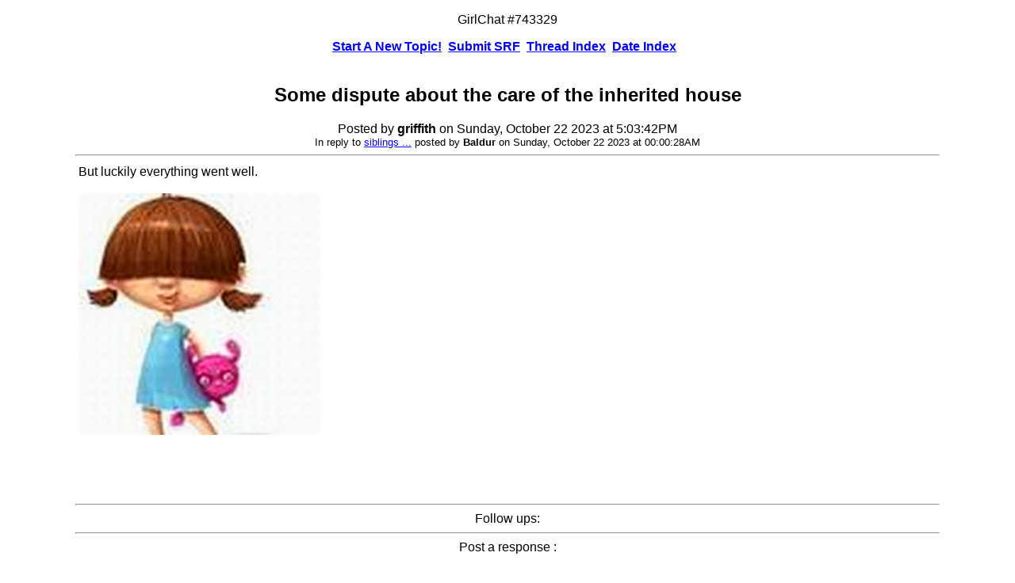

--- FILE ---
content_type: text/html; charset=UTF-8
request_url: https://annabelleigh.net/messages/743329.htm
body_size: 2276
content:
<!DOCTYPE HTML >

<html>
<head>
<meta http-equiv="Content-Type" content="text/html;"><meta charset="UTF-8">
<title>Some dispute about the care of the inherited house</title>

<style type="text/css">


body { margin:0px; color:#000000; font-family:Arial, Helvetica, sans-serif; background-color:#FFFFFF; }

.blogBody {background-color:#FFFFFF; }
.blogContent {background-color:#CCCCCC; }
.blogMenu { background-color:#CCCCCC; }

.embExtLink  {	color:#0066CC; }
.embIntLink  {	color:#0066CC; }

.indexLinksDiv { font-weight:bold; }
.msgLinkDateStamp { font-size:xsmall; }
.pageLinksDiv { font-size:smaller; padding:5px; }

.formButton  { }
.formElement { }
.forumNavBTN { }

.viewButton {
    font-size:larger; padding:0px;
	background:none; outline:none; border:none; text-align:left;
    text-decoration:underline;
}

.viewButton:hover {
    font-size:larger; padding:0px;
    background:none; outline:none; border:none; text-align:left;
	background-color:#F6F6F6;
    text-decoration:underline;
}


/*====================== "Included" Forum Links CSS ===================*/


.bannerLinkContainer { text-align: center; padding-top: 2px; padding-bottom: 2px; }

.bannerLinkDiv a
{
	background-color:#0000FF;
	width: 120px;
	padding: 0 5px;
	color: #FFFFFF;
	border: 1px #000099 double;
	font-weight: bold;
	font-size: 9pt;
	font-style: normal;
	text-decoration: none;
	line-height: normal;
	font-family: Arial, Helvetica, sans-serif;
}

.bannerLinkDiv a:hover
{
	width: 120px;
	padding: 0 5px;
	color: #FFFFFF;
	border: 1px #FF0000 solid;
	font-weight: bold;
	font-size: 9pt;
	font-style: normal;
	text-decoration: none;
	line-height: normal;
	font-family: Arial, Helvetica, sans-serif;
}

.forumLinkContainer
{
	text-align: center; padding-top: 2px; padding-bottom: 2px;
}

.forumLinkDiv {}


.forumLinkDiv a
{
	background-color:#ff6666;
	width: 120px;
	padding: 0 5px;
	color: #FFFFFF;
	font-weight: bold;
	font-size: 9pt;
	font-style: normal;
	text-decoration: none;
	line-height: normal;
	font-family: Arial, Helvetica, sans-serif;
}

.forumLinkDiv a:hover
{
	width: 120px;
	padding: 0 5px;
	color: #FFFFFF;
	border: 1px #FF0000 double;
	font-weight: bold;
	font-size: 9pt;
	font-style: normal;
	text-decoration: none;
	line-height: normal;
	font-family: Arial, Helvetica, sans-serif;
}

.srfPreviewDiv
{
	width: 420px;
	padding: 10px;
	color: #000000;
	background-color:#E2DFFD;
	border: 1px #000000 solid;
}

.srfPreview
{
	font-size: 9pt;
	font-style: normal;
	text-decoration: none;
	line-height: normal;
	font-family: Arial, Helvetica, sans-serif;
}

.postingRulesDiv { }


/*=====================================================================*/


</style>

<!--[if IE]>
<style type="text/css">
/* place css fixes for all versions of IE in this conditional comment */
body {font-size:smaller;}
</style>
<![endif]-->

</head>

<body>
<div align="center">
  <!--missing-->
  <!--skip-->
  
  <p>
          GirlChat #743329
  </p>

  
        <div class="indexLinksDiv">
                <a href="/cgi/post.php?forumID=default" title="GirlChat Start A New Topic!">Start A New Topic!</a>&nbsp;&nbsp;<a href="/!undef!?forumID=default&postID=743329&langID=en-us" title="Submit SRF">Submit SRF</a>&nbsp;&nbsp;<a href="/" title="GirlChat Thread Index">Thread Index</a>&nbsp;&nbsp;<a href="/date/" title="GirlChat Date Index">Date Index</a>&nbsp;&nbsp;
        </div>
        <br>

  <h2>Some dispute about the care of the inherited house</h2>
  
                <!--postedby-->Posted by <!--user--><b>griffith</b><!--userend--> on Sunday, October 22 2023 at 5:03:42PM<!--endpostedby--><br>
  <div style="font-size:smaller;">
                        In reply to <!--father--><a href="/messages/743327.htm">siblings ...</a> <!--fatherend-->posted by <!--ouser--><b>Baldur</b><!--ouserend--> on Sunday, October 22 2023 at 00:00:28AM<br></div>

  <hr width="85%" >
  <table border=0 width=85%>
    <tr>
      <td>
          <div align="left" style="text-align:left;">
          
<!--body-->But luckily everything went well. <br><!--sigpic--><br><img border=0 src="/sigs/griff1.jpg" alt="Griffith"><br><br><br><br><br>
<!--bodyend-->
<!--xlink-->
<!--ximage-->

          </div>
      </td>
    </tr>
  </table>
  <hr width="85%" >

  Follow ups:<br>
</div>



<div align="center">
  <hr width="85%" >
  Post a response :<br><br>

  <!--endskip-->
  
                <form name="posting" method="POST" action="/cgi/post.php" accept-charset="UTF-8" enctype="application/x-www-form-urlencoded">
                    <input type="hidden"  name="_charset_" value="">
                    <input type="hidden"  name="_utf8_"    value="&#x2713;">
                    
                    <input  type="hidden" name="langID" value="en-us">
                    <input  type="hidden" name="forumID" value="default">
                    <input  type="hidden" name="followup" value="743329,743327,743319">
                    <input  type="hidden" name="origsubject" value="Some dispute about the care of the inherited house">
                    <input  type="hidden" name="origname" value="griffith">
                    <input  type="hidden" name="origdate" value="Sunday, October 22 2023 at 5:03:42PM">
                    <input  type="hidden" name="xinfo" value="x">
                    <input  type="hidden" name="thisform" value="/var/www/annabel/annabelleigh.net/public_html//messages/743329.htm">
                    <table border="0">
                        <tr>
                            <td align="right">
                            	Nickname
                            </td>
                            <td>
                            	<input class="formElement" type="text" name="user" size="20" maxlength="50" value="">
                            </td>
                            <td align="right">
                            	Password
                            </td>
                            <td>
                            	<input class="formElement" type="password" name="password" size="10" maxlength="50" value="">
                            </td>
                        </tr>
                        <tr>
                            <td align="right">
                            	E-mail (optional)
                            </td>
                            <td colspan="3">
                            	<input class="formElement" type="text" name="email" size="60" maxlength="50" value="">
                            </td>
                        </tr>
                        <tr>
                            <td align="right">
                            	Subject
                            </td>
                            <td colspan="3">
                            	<input class="formElement" type="text" name="subject" size="60" maxlength="50" value="">
                            </td>
                        </tr>
                    </table>
                    <br>
                    <br>
                    
                    <input class="formButton" type="submit" name="preview" value="Preview">
                    <input class="formButton" type="submit" name="post" value="Post">
                    
                    <br>
                    <br>
                    <br>
                    <textarea class="formElement" cols="75" rows="20" name="body"></textarea>
                    <br>
                    <br>
                    <table border="0">
                        <tr>
                            <td align="right">
                                Link URL (optional)
                            </td>
                            <td>
                            	<input class="formElement" type="text" name="linkurl" size="50" maxlength="511" value="">
                            </td>
                        </tr>
                        <tr>
                            <td align="right">
                            	Link Title (optional)
                            </td>
                            <td>
                            	<input class="formElement" type="text" name="linktitle" size="50" maxlength="511" value="">
                            </td>
                        </tr>
                    </table>
                    <br>
                    Add your sigpic?
                    <input  type="checkbox" name="autosig" value="TRUE" checked>
                    <br>

                    <div align="center">
                        <table align="center">
                                <tr><td align="center">
                                	 
                                </td></tr>
                        </table>
                    </div>
                    <br>
                    <br>
                    
                    <input class="formButton" type="submit" name="preview" value="Preview">
                    <input class="formButton" type="submit" name="post" value="Post">
                    
                    <br>
                    <br>
                </form>
  <!--bottom-->
</div>
</body>
</html>
